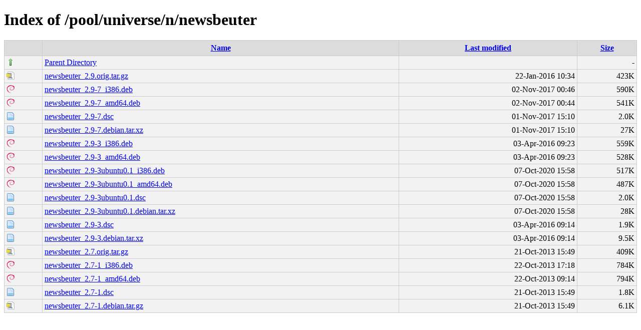

--- FILE ---
content_type: text/html;charset=UTF-8
request_url: http://ubuntu.grn.es/pool/universe/n/newsbeuter/?C=N;O=D
body_size: 4780
content:
<!DOCTYPE html PUBLIC "-//W3C//DTD XHTML 1.0 Transitional//EN"
"http://www.w3.org/TR/xhtml1/DTD/xhtml1-transitional.dtd">
<html xmlns="http://www.w3.org/1999/xhtml">
 <head>
  <title>Index of /pool/universe/n/newsbeuter</title>
  <link rel="stylesheet" href="/css/style.css" type="text/css" />
 </head>
 <body>
<h1>Index of /pool/universe/n/newsbeuter</h1>
<table><tr><th><img src="/icons/blank.png" alt="[ICO]" /></th><th><a href="?C=N;O=A">Name</a></th><th><a href="?C=M;O=A">Last modified</a></th><th><a href="?C=S;O=A">Size</a></th></tr><tr><td valign="top"><img src="/icons/arrow_up.png" alt="[DIR]" /></td><td><a href="/pool/universe/n/">Parent Directory</a></td><td>&nbsp;</td><td align="right">  - </td></tr>
<tr><td valign="top"><img src="/icons/page_white_compressed.png" alt="[   ]" /></td><td><a href="newsbeuter_2.9.orig.tar.gz">newsbeuter_2.9.orig.tar.gz</a></td><td align="right">22-Jan-2016 10:34  </td><td align="right">423K</td></tr>
<tr><td valign="top"><img src="/icons/debian.png" alt="[   ]" /></td><td><a href="newsbeuter_2.9-7_i386.deb">newsbeuter_2.9-7_i386.deb</a></td><td align="right">02-Nov-2017 00:46  </td><td align="right">590K</td></tr>
<tr><td valign="top"><img src="/icons/debian.png" alt="[   ]" /></td><td><a href="newsbeuter_2.9-7_amd64.deb">newsbeuter_2.9-7_amd64.deb</a></td><td align="right">02-Nov-2017 00:44  </td><td align="right">541K</td></tr>
<tr><td valign="top"><img src="/icons/page.png" alt="[   ]" /></td><td><a href="newsbeuter_2.9-7.dsc">newsbeuter_2.9-7.dsc</a></td><td align="right">01-Nov-2017 15:10  </td><td align="right">2.0K</td></tr>
<tr><td valign="top"><img src="/icons/page.png" alt="[   ]" /></td><td><a href="newsbeuter_2.9-7.debian.tar.xz">newsbeuter_2.9-7.debian.tar.xz</a></td><td align="right">01-Nov-2017 15:10  </td><td align="right"> 27K</td></tr>
<tr><td valign="top"><img src="/icons/debian.png" alt="[   ]" /></td><td><a href="newsbeuter_2.9-3_i386.deb">newsbeuter_2.9-3_i386.deb</a></td><td align="right">03-Apr-2016 09:23  </td><td align="right">559K</td></tr>
<tr><td valign="top"><img src="/icons/debian.png" alt="[   ]" /></td><td><a href="newsbeuter_2.9-3_amd64.deb">newsbeuter_2.9-3_amd64.deb</a></td><td align="right">03-Apr-2016 09:23  </td><td align="right">528K</td></tr>
<tr><td valign="top"><img src="/icons/debian.png" alt="[   ]" /></td><td><a href="newsbeuter_2.9-3ubuntu0.1_i386.deb">newsbeuter_2.9-3ubuntu0.1_i386.deb</a></td><td align="right">07-Oct-2020 15:58  </td><td align="right">517K</td></tr>
<tr><td valign="top"><img src="/icons/debian.png" alt="[   ]" /></td><td><a href="newsbeuter_2.9-3ubuntu0.1_amd64.deb">newsbeuter_2.9-3ubuntu0.1_amd64.deb</a></td><td align="right">07-Oct-2020 15:58  </td><td align="right">487K</td></tr>
<tr><td valign="top"><img src="/icons/page.png" alt="[   ]" /></td><td><a href="newsbeuter_2.9-3ubuntu0.1.dsc">newsbeuter_2.9-3ubuntu0.1.dsc</a></td><td align="right">07-Oct-2020 15:58  </td><td align="right">2.0K</td></tr>
<tr><td valign="top"><img src="/icons/page.png" alt="[   ]" /></td><td><a href="newsbeuter_2.9-3ubuntu0.1.debian.tar.xz">newsbeuter_2.9-3ubuntu0.1.debian.tar.xz</a></td><td align="right">07-Oct-2020 15:58  </td><td align="right"> 28K</td></tr>
<tr><td valign="top"><img src="/icons/page.png" alt="[   ]" /></td><td><a href="newsbeuter_2.9-3.dsc">newsbeuter_2.9-3.dsc</a></td><td align="right">03-Apr-2016 09:14  </td><td align="right">1.9K</td></tr>
<tr><td valign="top"><img src="/icons/page.png" alt="[   ]" /></td><td><a href="newsbeuter_2.9-3.debian.tar.xz">newsbeuter_2.9-3.debian.tar.xz</a></td><td align="right">03-Apr-2016 09:14  </td><td align="right">9.5K</td></tr>
<tr><td valign="top"><img src="/icons/page_white_compressed.png" alt="[   ]" /></td><td><a href="newsbeuter_2.7.orig.tar.gz">newsbeuter_2.7.orig.tar.gz</a></td><td align="right">21-Oct-2013 15:49  </td><td align="right">409K</td></tr>
<tr><td valign="top"><img src="/icons/debian.png" alt="[   ]" /></td><td><a href="newsbeuter_2.7-1_i386.deb">newsbeuter_2.7-1_i386.deb</a></td><td align="right">22-Oct-2013 17:18  </td><td align="right">784K</td></tr>
<tr><td valign="top"><img src="/icons/debian.png" alt="[   ]" /></td><td><a href="newsbeuter_2.7-1_amd64.deb">newsbeuter_2.7-1_amd64.deb</a></td><td align="right">22-Oct-2013 09:14  </td><td align="right">794K</td></tr>
<tr><td valign="top"><img src="/icons/page.png" alt="[   ]" /></td><td><a href="newsbeuter_2.7-1.dsc">newsbeuter_2.7-1.dsc</a></td><td align="right">21-Oct-2013 15:49  </td><td align="right">1.8K</td></tr>
<tr><td valign="top"><img src="/icons/page_white_compressed.png" alt="[   ]" /></td><td><a href="newsbeuter_2.7-1.debian.tar.gz">newsbeuter_2.7-1.debian.tar.gz</a></td><td align="right">21-Oct-2013 15:49  </td><td align="right">6.1K</td></tr>
</table>
</body></html>
